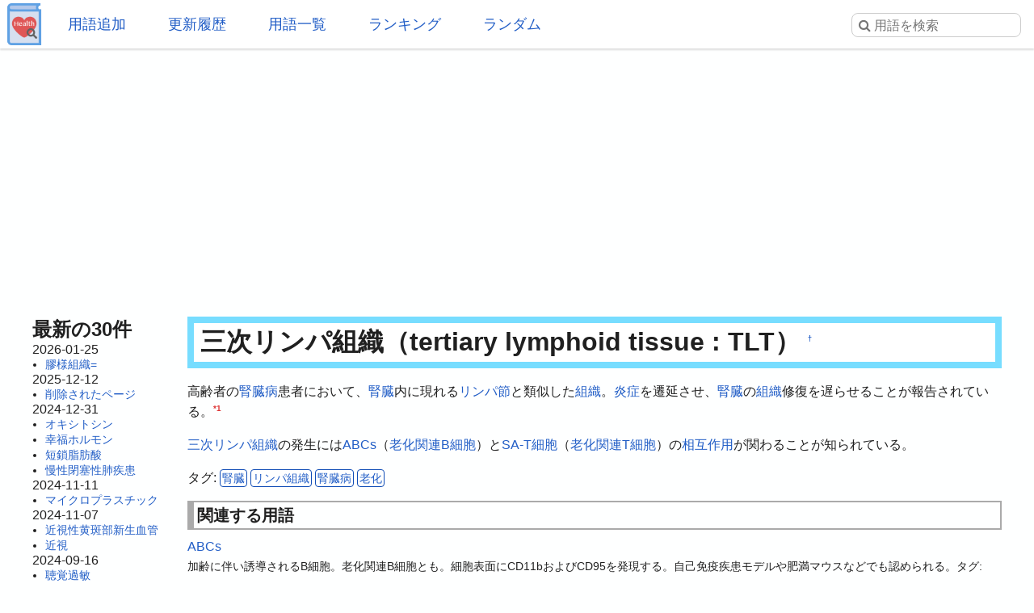

--- FILE ---
content_type: text/html; charset=UTF-8
request_url: https://health.joyplot.com/HealthWordsWiki/?%E4%B8%89%E6%AC%A1%E3%83%AA%E3%83%B3%E3%83%91%E7%B5%84%E7%B9%94
body_size: 7454
content:

<!doctype html>
<html lang="ja" prefix="og: http://ogp.me/ns#">
<head>
 <meta charset="utf-8">
  <meta name="viewport" content="width=device-width">
  <meta name="description" content="三次リンパ組織 (tertiary lymphoid tissue : TLT) 高齢者の腎臓病患者において、腎臓内に現れるリンパ節と類似した組織。炎症を遷延させ、腎臓の組織修復を遅らせることが報告されている。三次リンパ組織の発生にはABCs（老化関連B細胞）とSA-T細胞（老化関連T細胞）の相互作用が関わることが知られている。&tag(腎臓,リンパ組織,腎臓病,老化);">
  <!-- Twitter Card -->
  <meta name="twitter:card" content="summary">
  <meta name="twitter:site" content="@HealthWordsWiki">
  <meta name="twitter:title" content="三次リンパ組織 - 健康用語WEB事典">
  <meta name="twitter:description" content="三次リンパ組織 (tertiary lymphoid tissue : TLT)
高齢者の腎臓病患者において、腎臓内に現れるリンパ節と類似した組織。炎症を遷延させ、腎臓の組織修復を遅らせることが報告されている。三次リンパ組織の発生にはABCs（老化関連B細胞）とSA-T細胞（老化関連T細胞）の相互作用が関わることが知られている。&tag(腎臓,リンパ組織,腎臓病,老化);">
  <meta name="twitter:image" content="https://health.joyplot.com/HealthWordsWiki/image/wikiLogoLarge.png">
  <!-- OGP -->
  <meta property="og:title" content="三次リンパ組織 - 健康用語WEB事典">
  <meta property="og:site_name" content="JoyPlot">
  <meta property="og:type" content="website">
  <meta property="og:url" content="https://health.joyplot.com:443/HealthWordsWiki/?三次リンパ組織">
  <meta property="og:image" content="https://health.joyplot.com/HealthWordsWiki/image/wikiLogoLarge.png">
  <meta property="og:description" content="三次リンパ組織 (tertiary lymphoid tissue : TLT)
高齢者の腎臓病患者において、腎臓内に現れるリンパ節と類似した組織。炎症を遷延させ、腎臓の組織修復を遅らせることが報告されている。三次リンパ組織の発生にはABCs（老化関連B細胞）とSA-T細胞（老化関連T細胞）の相互作用が関わることが知られている。&tag(腎臓,リンパ組織,腎臓病,老化);">

  
  <title>三次リンパ組織 - 健康用語WEB事典</title>

  <link rel="stylesheet" href="https://stackpath.bootstrapcdn.com/font-awesome/4.7.0/css/font-awesome.min.css">
  <link rel="shortcut icon" href="image/favicon.ico">
  <link rel="apple-touch-icon" sizes="180x180" href="image/apple-touch-icon.png">
  <link rel="stylesheet" type="text/css" href="skin/pukiwiki.min.css?ver=1.0">
  <link rel="alternate" type="application/rss+xml" href="https://health.joyplot.com:443/HealthWordsWiki/?cmd=rss">

  <script data-ad-client="ca-pub-1661812870193133" async src="https://pagead2.googlesyndication.com/pagead/js/adsbygoogle.js"></script>
</head>

<body>
  <input type="checkbox" id="menuToggle">
<div id="mobileBar">
	<label for="menuToggle" id="menuIcon">
		<span></span>
	</label>
	<h1><a href="./">健康用語WEB事典</a></h1>
	<div id="searchIconField">
		<label for="menuToggle" id="searchToggle">
			<img src="image/search.png">
		</label>
	</div>
</div>
<header id="headerMenu">
	<div id="iconField">
		<a href="./"><img src="image/wikiLogo.png"></a>
	</div>
	<nav>
		<ul>
			<li><a href="./?plugin=newpage">用語追加</a></li>
			<li><a href="./?更新履歴">更新履歴</a></li>
			<li><a href="./?cmd=list">用語一覧</a></li>
			<li><a href="./?:アクセスランキング">ランキング</a></li>
			<li><a href="./?plugin=randomjump">ランダム</a></li>
		</ul>
	</nav>

	<form class="searchFrom" action="https://health.joyplot.com:443/HealthWordsWiki/?cmd=search" method="get"> 
<div><input type="hidden" name="encode_hint" value="ぷ" /></div>
  <input type="hidden" name="cmd" value="search">
  <input type="hidden" name="fullSearch" value="on">
  <input type="text" name="word" value="" placeholder="&#xf002; 用語を検索" id="searchInput" reqired>
</form>
	<nav id="updated_list_for_phone">
    <p class="related-title">最近更新された用語</p><div class="recentList"><span><a href="https://health.joyplot.com:443/HealthWordsWiki/?%E8%86%A0%E6%A7%98%E7%B5%84%E7%B9%94%3D">膠様組織=</a></span><span><a href="https://health.joyplot.com:443/HealthWordsWiki/?%E5%89%8A%E9%99%A4%E3%81%95%E3%82%8C%E3%81%9F%E3%83%9A%E3%83%BC%E3%82%B8">削除されたページ</a></span><span><a href="https://health.joyplot.com:443/HealthWordsWiki/?%E3%82%AA%E3%82%AD%E3%82%B7%E3%83%88%E3%82%B7%E3%83%B3">オキシトシン</a></span><span><a href="https://health.joyplot.com:443/HealthWordsWiki/?%E5%B9%B8%E7%A6%8F%E3%83%9B%E3%83%AB%E3%83%A2%E3%83%B3">幸福ホルモン</a></span><span><a href="https://health.joyplot.com:443/HealthWordsWiki/?%E7%9F%AD%E9%8E%96%E8%84%82%E8%82%AA%E9%85%B8">短鎖脂肪酸</a></span><span><a href="https://health.joyplot.com:443/HealthWordsWiki/?%E6%85%A2%E6%80%A7%E9%96%89%E5%A1%9E%E6%80%A7%E8%82%BA%E7%96%BE%E6%82%A3">慢性閉塞性肺疾患</a></span><span><a href="https://health.joyplot.com:443/HealthWordsWiki/?%E3%83%9E%E3%82%A4%E3%82%AF%E3%83%AD%E3%83%97%E3%83%A9%E3%82%B9%E3%83%81%E3%83%83%E3%82%AF">マイクロプラスチック</a></span><span><a href="https://health.joyplot.com:443/HealthWordsWiki/?%E8%BF%91%E8%A6%96%E6%80%A7%E9%BB%84%E6%96%91%E9%83%A8%E6%96%B0%E7%94%9F%E8%A1%80%E7%AE%A1">近視性黄斑部新生血管</a></span><span><a href="https://health.joyplot.com:443/HealthWordsWiki/?%E8%BF%91%E8%A6%96">近視</a></span><span><a href="https://health.joyplot.com:443/HealthWordsWiki/?%E8%81%B4%E8%A6%9A%E9%81%8E%E6%95%8F">聴覚過敏</a></span><span><a href="https://health.joyplot.com:443/HealthWordsWiki/?%E6%84%9F%E8%A6%9A%E9%81%8E%E6%95%8F">感覚過敏</a></span><span><a href="https://health.joyplot.com:443/HealthWordsWiki/?UPF1">UPF1</a></span><span><a href="https://health.joyplot.com:443/HealthWordsWiki/?更新履歴">もっと見る…</a></span></div>    </nav>

</header>
<label for="menuToggle" id="cover"></label>  <main>

<div class="g_area">
  <script async src="https://pagead2.googlesyndication.com/pagead/js/adsbygoogle.js"></script>
  <!-- HealthWordsWiki_Top_Banner -->
  <ins class="adsbygoogle"
       style="display:block"
       data-ad-client="ca-pub-1661812870193133"
       data-ad-slot="5183324901"
       data-ad-format="auto"
       data-full-width-responsive="true"></ins>
  <script>(adsbygoogle = window.adsbygoogle || []).push({});</script>
</div>

<section>
  <nav id="menubar">
    
<div id="recentHeader">最新の30件</div><time class="recent_date">2026-01-25</time>
<ul>
 <li><a href="https://health.joyplot.com:443/HealthWordsWiki/?%E8%86%A0%E6%A7%98%E7%B5%84%E7%B9%94%3D" title="膠様組織=">膠様組織=</a></li>
</ul>
<time class="recent_date">2025-12-12</time>
<ul>
 <li><a href="https://health.joyplot.com:443/HealthWordsWiki/?%E5%89%8A%E9%99%A4%E3%81%95%E3%82%8C%E3%81%9F%E3%83%9A%E3%83%BC%E3%82%B8" title="削除されたページ">削除されたページ</a></li>
</ul>
<time class="recent_date">2024-12-31</time>
<ul>
 <li><a href="https://health.joyplot.com:443/HealthWordsWiki/?%E3%82%AA%E3%82%AD%E3%82%B7%E3%83%88%E3%82%B7%E3%83%B3" title="オキシトシン">オキシトシン</a></li>
 <li><a href="https://health.joyplot.com:443/HealthWordsWiki/?%E5%B9%B8%E7%A6%8F%E3%83%9B%E3%83%AB%E3%83%A2%E3%83%B3" title="幸福ホルモン">幸福ホルモン</a></li>
 <li><a href="https://health.joyplot.com:443/HealthWordsWiki/?%E7%9F%AD%E9%8E%96%E8%84%82%E8%82%AA%E9%85%B8" title="短鎖脂肪酸">短鎖脂肪酸</a></li>
 <li><a href="https://health.joyplot.com:443/HealthWordsWiki/?%E6%85%A2%E6%80%A7%E9%96%89%E5%A1%9E%E6%80%A7%E8%82%BA%E7%96%BE%E6%82%A3" title="慢性閉塞性肺疾患">慢性閉塞性肺疾患</a></li>
</ul>
<time class="recent_date">2024-11-11</time>
<ul>
 <li><a href="https://health.joyplot.com:443/HealthWordsWiki/?%E3%83%9E%E3%82%A4%E3%82%AF%E3%83%AD%E3%83%97%E3%83%A9%E3%82%B9%E3%83%81%E3%83%83%E3%82%AF" title="マイクロプラスチック">マイクロプラスチック</a></li>
</ul>
<time class="recent_date">2024-11-07</time>
<ul>
 <li><a href="https://health.joyplot.com:443/HealthWordsWiki/?%E8%BF%91%E8%A6%96%E6%80%A7%E9%BB%84%E6%96%91%E9%83%A8%E6%96%B0%E7%94%9F%E8%A1%80%E7%AE%A1" title="近視性黄斑部新生血管">近視性黄斑部新生血管</a></li>
 <li><a href="https://health.joyplot.com:443/HealthWordsWiki/?%E8%BF%91%E8%A6%96" title="近視">近視</a></li>
</ul>
<time class="recent_date">2024-09-16</time>
<ul>
 <li><a href="https://health.joyplot.com:443/HealthWordsWiki/?%E8%81%B4%E8%A6%9A%E9%81%8E%E6%95%8F" title="聴覚過敏">聴覚過敏</a></li>
 <li><a href="https://health.joyplot.com:443/HealthWordsWiki/?%E6%84%9F%E8%A6%9A%E9%81%8E%E6%95%8F" title="感覚過敏">感覚過敏</a></li>
</ul>
<time class="recent_date">2024-07-20</time>
<ul>
 <li><a href="https://health.joyplot.com:443/HealthWordsWiki/?UPF1" title="UPF1">UPF1</a></li>
</ul>
<time class="recent_date">2024-05-14</time>
<ul>
 <li><a href="https://health.joyplot.com:443/HealthWordsWiki/?%E9%AB%98%E5%B0%BF%E9%85%B8%E8%A1%80%E7%97%87" title="高尿酸血症">高尿酸血症</a></li>
</ul>
<time class="recent_date">2024-05-12</time>
<ul>
 <li><a href="https://health.joyplot.com:443/HealthWordsWiki/?%E3%82%A4%E3%83%B3%E3%83%89%E3%83%BC%E3%83%AB-3-%E4%B9%B3%E9%85%B8" title="インドール-3-乳酸">インドール-3-乳酸</a></li>
 <li><a href="https://health.joyplot.com:443/HealthWordsWiki/?%E3%82%A4%E3%83%B3%E3%83%89%E3%82%AD%E3%82%B7%E3%83%AB%E7%A1%AB%E9%85%B8" title="インドキシル硫酸">インドキシル硫酸</a></li>
</ul>
<time class="recent_date">2024-05-05</time>
<ul>
 <li><a href="https://health.joyplot.com:443/HealthWordsWiki/?%E4%BB%A3%E8%AC%9D" title="代謝">代謝</a></li>
 <li><a href="https://health.joyplot.com:443/HealthWordsWiki/?%E6%B1%97%E5%AD%94%E8%A7%92%E5%8C%96%E7%97%87" title="汗孔角化症">汗孔角化症</a></li>
</ul>
<time class="recent_date">2024-05-04</time>
<ul>
 <li><a href="https://health.joyplot.com:443/HealthWordsWiki/?%E3%82%A4%E3%83%B3%E3%82%BF%E3%83%BC%E3%83%95%E3%82%A7%E3%83%AD%E3%83%B3" title="インターフェロン">インターフェロン</a></li>
 <li><a href="https://health.joyplot.com:443/HealthWordsWiki/?UHRF1" title="UHRF1">UHRF1</a></li>
</ul>
<time class="recent_date">2024-04-24</time>
<ul>
 <li><a href="https://health.joyplot.com:443/HealthWordsWiki/?%E3%83%97%E3%83%99%E3%83%AB%E3%83%AA%E3%83%B3%E9%85%B8" title="プベルリン酸">プベルリン酸</a></li>
 <li><a href="https://health.joyplot.com:443/HealthWordsWiki/?%E3%83%97%E3%83%99%E3%83%AB%E3%83%AB%E9%85%B8" title="プベルル酸">プベルル酸</a></li>
 <li><a href="https://health.joyplot.com:443/HealthWordsWiki/?%E3%83%8F%E3%82%A4%E3%83%89%E3%83%AD%E3%83%88%E3%83%AD%E3%83%BC%E3%83%97" title="ハイドロトロープ">ハイドロトロープ</a></li>
 <li><a href="https://health.joyplot.com:443/HealthWordsWiki/?%E3%83%AC%E3%82%AB%E3%83%8D%E3%83%9E%E3%83%96" title="レカネマブ">レカネマブ</a></li>
</ul>
<time class="recent_date">2024-04-23</time>
<ul>
 <li><a href="https://health.joyplot.com:443/HealthWordsWiki/?KMT2A%E5%86%8D%E6%A7%8B%E6%88%90AML" title="KMT2A再構成AML">KMT2A再構成AML</a></li>
</ul>
<time class="recent_date">2024-04-22</time>
<ul>
 <li><a href="https://health.joyplot.com:443/HealthWordsWiki/?%E7%9B%B4%E6%8E%A5%E7%B5%8C%E5%8F%A3%E6%8A%97%E5%87%9D%E5%9B%BA%E8%96%AC" title="直接経口抗凝固薬">直接経口抗凝固薬</a></li>
 <li><a href="https://health.joyplot.com:443/HealthWordsWiki/?%E3%83%AA%E3%83%90%E3%83%BC%E3%83%AD%E3%82%AD%E3%82%B5%E3%83%90%E3%83%B3" title="リバーロキサバン">リバーロキサバン</a></li>
</ul>
<time class="recent_date">2024-04-20</time>
<ul>
 <li><a href="https://health.joyplot.com:443/HealthWordsWiki/?%E8%85%B9%E5%BC%8F%E5%91%BC%E5%90%B8" title="腹式呼吸">腹式呼吸</a></li>
</ul>
<time class="recent_date">2024-04-18</time>
<ul>
 <li><a href="https://health.joyplot.com:443/HealthWordsWiki/?%E3%82%AC%E3%82%B9%E3%83%88%E3%83%AA%E3%83%B3%E6%94%BE%E5%87%BA%E3%83%9A%E3%83%97%E3%83%81%E3%83%89" title="ガストリン放出ペプチド">ガストリン放出ペプチド</a></li>
</ul>
<time class="recent_date">2024-04-17</time>
<ul>
 <li><a href="https://health.joyplot.com:443/HealthWordsWiki/?%E3%82%B1%E3%82%BF%E3%83%9F%E3%83%B3" title="ケタミン">ケタミン</a></li>
 <li><a href="https://health.joyplot.com:443/HealthWordsWiki/?%E3%82%B3%E3%83%A1%E3%83%B3%E3%83%88/%E6%A1%BF%E7%8A%B6%E6%A0%B8%E7%90%83" title="コメント/桿状核球">コメント/桿状核球</a></li>
</ul>

    <div class="oneLine">[<a href="https://health.joyplot.com:443/HealthWordsWiki/?%E6%9B%B4%E6%96%B0%E5%B1%A5%E6%AD%B4">更新履歴</a>]</div>
  </nav>

  <div id="body">

    
<h2 id="content_1_0">三次リンパ組織（tertiary lymphoid tissue : TLT）  <a class="anchor_super" id="taf7f74a" href="https://health.joyplot.com:443/HealthWordsWiki/?%E4%B8%89%E6%AC%A1%E3%83%AA%E3%83%B3%E3%83%91%E7%B5%84%E7%B9%94#taf7f74a" title="taf7f74a">&dagger;</a></h2>
<p>高齢者の<a href="https://health.joyplot.com:443/HealthWordsWiki/?%E8%85%8E%E8%87%93%E7%97%85" title="腎臓病">腎臓病</a>患者において、<a href="https://health.joyplot.com:443/HealthWordsWiki/?%E8%85%8E%E8%87%93" title="腎臓">腎臓</a>内に現れる<a href="https://health.joyplot.com:443/HealthWordsWiki/?%E3%83%AA%E3%83%B3%E3%83%91%E7%AF%80" title="リンパ節">リンパ節</a>と類似した<a href="https://health.joyplot.com:443/HealthWordsWiki/?%E7%B5%84%E7%B9%94" title="組織">組織</a>。<a href="https://health.joyplot.com:443/HealthWordsWiki/?%E7%82%8E%E7%97%87" title="炎症">炎症</a>を遷延させ、<a href="https://health.joyplot.com:443/HealthWordsWiki/?%E8%85%8E%E8%87%93" title="腎臓">腎臓</a>の<a href="https://health.joyplot.com:443/HealthWordsWiki/?%E7%B5%84%E7%B9%94" title="組織">組織</a>修復を遅らせることが報告されている。<a id="notetext_1" href="#notefoot_1" class="note_super" title="高齢者腎臓病を悪化させる原因細胞・分子の同定に成功 | ASHBi ヒト生物学高等研究拠点: https://ashbi.kyo...">*1</a></p>
<p><a href="https://health.joyplot.com:443/HealthWordsWiki/?%E4%B8%89%E6%AC%A1%E3%83%AA%E3%83%B3%E3%83%91%E7%B5%84%E7%B9%94" title="三次リンパ組織">三次リンパ組織</a>の発生には<a href="https://health.joyplot.com:443/HealthWordsWiki/?ABCs" title="ABCs">ABCs</a>（<a href="https://health.joyplot.com:443/HealthWordsWiki/?%E8%80%81%E5%8C%96%E9%96%A2%E9%80%A3B%E7%B4%B0%E8%83%9E" title="老化関連B細胞">老化関連B細胞</a>）と<a href="https://health.joyplot.com:443/HealthWordsWiki/?SA-T%E7%B4%B0%E8%83%9E" title="SA-T細胞">SA-T細胞</a>（<a href="https://health.joyplot.com:443/HealthWordsWiki/?%E8%80%81%E5%8C%96%E9%96%A2%E9%80%A3T%E7%B4%B0%E8%83%9E" title="老化関連T細胞">老化関連T細胞</a>）の<a href="https://health.joyplot.com:443/HealthWordsWiki/?%E7%9B%B8%E4%BA%92%E4%BD%9C%E7%94%A8" title="相互作用">相互作用</a>が関わることが知られている。</p>
<p><span class="tag">タグ: <a href="https://health.joyplot.com:443/HealthWordsWiki/?cmd=taglist&amp;tag=%E8%85%8E%E8%87%93">腎臓</a> <a href="https://health.joyplot.com:443/HealthWordsWiki/?cmd=taglist&amp;tag=%E3%83%AA%E3%83%B3%E3%83%91%E7%B5%84%E7%B9%94">リンパ組織</a> <a href="https://health.joyplot.com:443/HealthWordsWiki/?cmd=taglist&amp;tag=%E8%85%8E%E8%87%93%E7%97%85">腎臓病</a> <a href="https://health.joyplot.com:443/HealthWordsWiki/?cmd=taglist&amp;tag=%E8%80%81%E5%8C%96">老化</a> </span></p>

          <div id="related">
        <p class="related-title">関連する用語</p>
        <a href="https://health.joyplot.com:443/HealthWordsWiki/?ABCs">ABCs</a><p class="relateText">加齢に伴い誘導されるB細胞。老化関連B細胞とも。細胞表面にCD11bおよびCD95を発現する。自己免疫疾患モデルや肥満マウスなどでも認められる。タグ:</p>
 <a href="https://health.joyplot.com:443/HealthWordsWiki/?SA-T%E7%B4%B0%E8%83%9E">SA-T細胞</a><p class="relateText">加齢に伴って増加する特異なT細胞。老化関連T細胞とも。通常のT細胞のようにT細胞抗原受容体（TCR）を介する増殖・活性化反応を示さない一方、大量の炎症性因子を分泌しうるという老化細胞の特徴を持つ。CD153分子を発現しており、それと少数の自己反応性B細胞に発現するCD30分子が相互作用することで、SA-T細胞がTCRを介する増殖・活性化反応を回復することが知られている。マウスにおいては、この相互作用を抑制することで老化関連疾患の発症を抑えられることが確認されている。タグ:</p>
 <a href="https://health.joyplot.com:443/HealthWordsWiki/?%E7%9B%B8%E4%BA%92%E4%BD%9C%E7%94%A8">相互作用</a><p class="relateText">一部の食品の成分と医薬品と同時に摂取することで起こる、その医薬品の効果の減弱または増強。食品の成分が直接薬剤の成分を阻害したり、薬物の代謝に関わる酵素の誘導や阻害を起こしたりすることが原因となる。</p>
 <a href="https://health.joyplot.com:443/HealthWordsWiki/?%E3%83%AA%E3%83%B3%E3%83%91%E7%AF%80">リンパ節</a><p class="relateText">リンパ液がリンパ管を通って集まる円形またはそら豆型の二次リンパ器官。リンパ管が鎖骨下静脈に合流するまでの間に複数存在する。大きいものでは長径2～3cm、短径約1cm。体内の種々の組織由来の抗原がリンパ管を介して集まる。リンパ節の役割は、リンパ液に含まれる異物を取り除き、それらが組織や血管内に侵入するのを防ぐこと。リンパ節の役割は、大きくは「免疫」と「老廃物の処理」の2つで、前者では、免疫細胞たちの情報交換の場として、また戦闘の司令塔としての機能を果たしています。リンパ節で炎症…</p>
 <a href="https://health.joyplot.com:443/HealthWordsWiki/?%E8%85%8E%E8%87%93">腎臓</a><p class="relateText">縦12cm、横5～6cm、厚さ2.5cm、重さ140g程度のそら豆型の臓器。人体には腰（背中側）の左右に二つの腎臓があり、位置は第十一胸椎から第三腰椎の間。右腎は左腎よりやや低い位置となる。また、左腎は右腎よりも重い。1分間に約1Lの血液が流れ込み、心臓以外では体内で最も血液の流れが多い臓器とされる。立ち上がると腎臓の位置は通常、約2～3cm下がる。痩せ型の人では下がりやすく、骨盤の中まで下がる場合がある（遊走腎）。血液からの老廃物（尿素窒素、クレアチニン、尿酸など）と余分な…</p>
 <a href="https://health.joyplot.com:443/HealthWordsWiki/?%E7%B5%84%E7%B9%94">組織</a>
 <a href="https://health.joyplot.com:443/HealthWordsWiki/?%E8%85%8E%E8%87%93%E7%97%85">腎臓病</a>
 <a href="https://health.joyplot.com:443/HealthWordsWiki/?%E7%82%8E%E7%97%87">炎症</a>
 <a href="https://health.joyplot.com:443/HealthWordsWiki/?%E8%80%81%E5%8C%96%E9%96%A2%E9%80%A3B%E7%B4%B0%E8%83%9E">老化関連B細胞</a>
 <a href="https://health.joyplot.com:443/HealthWordsWiki/?%E8%80%81%E5%8C%96%E9%96%A2%E9%80%A3T%E7%B4%B0%E8%83%9E">老化関連T細胞</a>        <div>
          [<a href="https://health.joyplot.com:443/HealthWordsWiki/?三次リンパ組織&plugin=related&page=三次リンパ組織">この用語を含む全ページ一覧</a>]
        </div>
      </div>
    
          <div id="note">
        <p class="related-title">参考文献一覧</p>
        <a id="notefoot_1" href="#notetext_1" class="note_super">*1</a><span class="notefoot">高齢者腎臓病を悪化させる原因細胞・分子の同定に成功 | ASHBi ヒト生物学高等研究拠点: <a href="https://ashbi.kyoto-u.ac.jp/ja/news/20211130_research-result_yanagita/" rel="nofollow" target="_blank">https://ashbi.kyoto-u.ac.jp/ja/news/20211130_research-result_yanagita/</a></span><br>      </div>
    
    <p class="related-title">コメント・訂正・追記</p><div id="commentField"><p>ご意見・ご要望をお聞かせください。</p><form action="https://health.joyplot.com:443/HealthWordsWiki/" method="post"> 
<div><input type="hidden" name="encode_hint" value="ぷ" /></div>

<p></p><div>
<input type="hidden" name="digest" value="d41d8cd98f00b204e9800998ecf8427e">
<input type="hidden" name="plugin" value="bbspage">
<input type="hidden" name="refer"  value="三次リンパ組織">
<input type="hidden" name="page"   value="[[コメント/三次リンパ組織]]">
<input type="hidden" name="nodate" value="">
<input type="hidden" name="dir"    value="1">
<input type="hidden" name="count"  value="5">
<textarea id="commentInput" name="msg" maxlength=160"></textarea>
<input type="submit" value="投稿する">
</div></form>
</div><hr class="full_hr">      <div>三次リンパ組織に関する情報を検索</div>
      <div>[<a href="https://www.google.co.jp/search?q=三次リンパ組織+site:.ac.jp" target="_blank">学術機関を検索</a>] [<a href="https://www.google.co.jp/search?q=三次リンパ組織+site:.go.jp" target="_blank">政府機関を検索</a>]</div>
    <hr class="full_hr">
    <div id="socialArea">
        <a href="https://twitter.com/share?ref_src=twsrc%5Etfw&text=%23%E4%B8%89%E6%AC%A1%E3%83%AA%E3%83%B3%E3%83%91%E7%B5%84%E7%B9%94+%28tertiary+lymphoid+tissue+%3A+TLT%29%0A%E9%AB%98%E9%BD%A2%E8%80%85%E3%81%AE%E8%85%8E%E8%87%93%E7%97%85%E6%82%A3%E8%80%85%E3%81%AB%E3%81%8A%E3%81%84%E3%81%A6%E3%80%81%E8%85%8E%E8%87%93%E5%86%85%E3%81%AB%E7%8F%BE%E3%82%8C%E3%82%8B%E3%83%AA%E3%83%B3%E3%83%91%E7%AF%80%E3%81%A8%E9%A1%9E%E4%BC%BC%E3%81%97%E3%81%9F%E7%B5%84%E7%B9%94%E3%80%82%E7%82%8E%E7%97%87%E3%82%92%E9%81%B7%E5%BB%B6%E3%81%95%E3%81%9B%E3%80%81%E8%85%8E%E8%87%93%E3%81%AE%E7%B5%84%E7%B9%94%E4%BF%AE%E5%BE%A9%E3%82%92%E9%81%85%E3%82%89%E3%81%9B%E3%82%8B%E3%81%93%E3%81%A8%E3%81%8C%E5%A0%B1%E5%91%8A%E3%81%95%E3%82%8C%E3%81%A6%E3%81%84%E3%82%8B%E3%80%82%E4%B8%89%E6%AC%A1%E3%83%AA%E3%83%B3%E3%83%91%E7%B5%84%E7%B9%94%E3%81%AE%E7%99%BA%E7%94%9F%E3%81%AB%E3%81%AFABCs%EF%BC%88%E8%80%81%E5%8C%96%E9%96%A2%E9%80%A3B%E7%B4%B0%E8%83%9E%EF%BC%89%E2%80%A6" class="twitter-share-button" data-show-count="false">Tweet</a>
    <iframe src="https://www.facebook.com/plugins/like.php?href=https%3A%2F%2Fhealth.joyplot.com%2FHealthWordsWiki%2F&width=142&layout=button_count&action=like&size=small&show_faces=false&share=true&height=20&appId" width="160" height="20" style="border:none;" scrolling="no" frameborder="0" allowTransparency="true" allow="encrypted-media"></iframe>
    </div>

<hr class="full_hr"><div class="g_area">
  <script async src="https://pagead2.googlesyndication.com/pagead/js/adsbygoogle.js"></script>
  <!-- HealthWordsWiki3 -->
  <ins class="adsbygoogle"
       style="display:block"
       data-ad-client="ca-pub-1661812870193133"
       data-ad-slot="6879038859"
       data-ad-format="auto"
       data-full-width-responsive="true"></ins>
  <script>(adsbygoogle = window.adsbygoogle || []).push({});</script>
</div>
</div>



<div class="clear"></div>

<hr class="full_hr"><a href="https://health.joyplot.com:443/HealthWordsWiki/?cmd=edit&amp;page=%E4%B8%89%E6%AC%A1%E3%83%AA%E3%83%B3%E3%83%91%E7%B5%84%E7%B9%94">この用語を編集</a>/<a href="https://health.joyplot.com:443/HealthWordsWiki/?plugin=attach&amp;pcmd=upload&amp;page=%E4%B8%89%E6%AC%A1%E3%83%AA%E3%83%B3%E3%83%91%E7%B5%84%E7%B9%94">画像添付</a><div id="lastmodified">このページの最終更新日時: 2022-09-24 (土) 07:36:53 </div>

</section>

<footer id="footer">
  <div>
    <div class="counter">
total: 665,
today: 2,
yesterday: 0
</div>  </div>
  <div id="numOfWords">登録用語数: 22997  </div>
  <div>
  	<a id="footerLogo" href="https://joyplot.com/">
  		<img src="image/joyplotLogo.png" alt="JoyPlotのロゴ" height="40"><br>
  		2016-2026 JoyPlot&reg;
  	</a>
  </div>

  <!-- <div> -->
    <!--       <a href="https://health.joyplot.com:443/HealthWordsWiki/?plugin=loginform&pcmd=logout&page=%E4%B8%89%E6%AC%A1%E3%83%AA%E3%83%B3%E3%83%91%E7%B5%84%E7%B9%94">ログアウト</a>
          <a href="">ログイン</a>
     -->
  <!-- </div> -->
  <hr class="full_hr">  <div class="pukiwiki_copyright"><strong>PukiWiki 1.5.1</strong> &copy; 2001-2016 <a href="http://pukiwiki.osdn.jp/">PukiWiki Development Team</a></div>
</footer>
</main>
<script src="https://platform.twitter.com/widgets.js" charset="utf-8"></script>
<script src="skin/foradblock.min.js"></script>
<script src="skin/searchToggle.min.js"></script>
</body>
</html>

--- FILE ---
content_type: text/html; charset=utf-8
request_url: https://www.google.com/recaptcha/api2/aframe
body_size: 268
content:
<!DOCTYPE HTML><html><head><meta http-equiv="content-type" content="text/html; charset=UTF-8"></head><body><script nonce="ZhWVfEK5j8ZpBtY4Gc9m0Q">/** Anti-fraud and anti-abuse applications only. See google.com/recaptcha */ try{var clients={'sodar':'https://pagead2.googlesyndication.com/pagead/sodar?'};window.addEventListener("message",function(a){try{if(a.source===window.parent){var b=JSON.parse(a.data);var c=clients[b['id']];if(c){var d=document.createElement('img');d.src=c+b['params']+'&rc='+(localStorage.getItem("rc::a")?sessionStorage.getItem("rc::b"):"");window.document.body.appendChild(d);sessionStorage.setItem("rc::e",parseInt(sessionStorage.getItem("rc::e")||0)+1);localStorage.setItem("rc::h",'1769831595975');}}}catch(b){}});window.parent.postMessage("_grecaptcha_ready", "*");}catch(b){}</script></body></html>